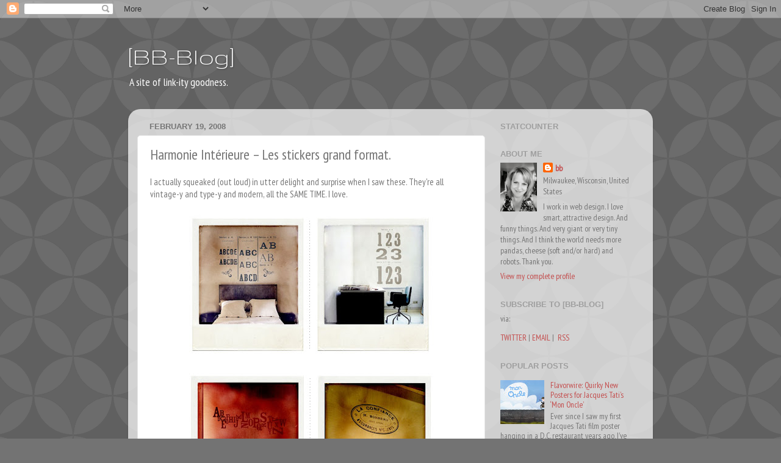

--- FILE ---
content_type: text/html; charset=UTF-8
request_url: https://bblinks.blogspot.com/2008/02/harmonie-interieures-les-stickers-grand.html?showComment=1203541200000
body_size: 16362
content:
<!DOCTYPE html>
<html class='v2' dir='ltr' xmlns='http://www.w3.org/1999/xhtml' xmlns:b='http://www.google.com/2005/gml/b' xmlns:data='http://www.google.com/2005/gml/data' xmlns:expr='http://www.google.com/2005/gml/expr'>
<head>
<link href='https://www.blogger.com/static/v1/widgets/4128112664-css_bundle_v2.css' rel='stylesheet' type='text/css'/>
<meta content='width=1100' name='viewport'/>
<meta content='text/html; charset=UTF-8' http-equiv='Content-Type'/>
<meta content='blogger' name='generator'/>
<link href='https://bblinks.blogspot.com/favicon.ico' rel='icon' type='image/x-icon'/>
<link href='http://bblinks.blogspot.com/2008/02/harmonie-interieures-les-stickers-grand.html' rel='canonical'/>
<link rel="alternate" type="application/atom+xml" title="[BB-Blog] - Atom" href="https://bblinks.blogspot.com/feeds/posts/default" />
<link rel="alternate" type="application/rss+xml" title="[BB-Blog] - RSS" href="https://bblinks.blogspot.com/feeds/posts/default?alt=rss" />
<link rel="service.post" type="application/atom+xml" title="[BB-Blog] - Atom" href="https://www.blogger.com/feeds/5268703/posts/default" />

<link rel="alternate" type="application/atom+xml" title="[BB-Blog] - Atom" href="https://bblinks.blogspot.com/feeds/7055645730125188454/comments/default" />
<!--Can't find substitution for tag [blog.ieCssRetrofitLinks]-->
<link href='https://blogger.googleusercontent.com/img/b/R29vZ2xl/AVvXsEgQ98OZFw3Fhs_d7BYU06KJN5JZGD7f8kWlGOW4msLSSNvr6zUCOwehMNXCP1O50t8M5GuL3GIdKiaMpMdRbyPM-RK62uDiUU_qAYHTG-PnjAEZaP4qSZ2jaCjxCyGOAkT845RTZQ/s400/graphics3.jpg' rel='image_src'/>
<meta content='http://bblinks.blogspot.com/2008/02/harmonie-interieures-les-stickers-grand.html' property='og:url'/>
<meta content='Harmonie Intérieure – Les stickers grand format.' property='og:title'/>
<meta content='A site of link-ity goodness about smart, attractive design. And funny things. And very giant or very tiny things, pandas, cheese and robots.' property='og:description'/>
<meta content='https://blogger.googleusercontent.com/img/b/R29vZ2xl/AVvXsEgQ98OZFw3Fhs_d7BYU06KJN5JZGD7f8kWlGOW4msLSSNvr6zUCOwehMNXCP1O50t8M5GuL3GIdKiaMpMdRbyPM-RK62uDiUU_qAYHTG-PnjAEZaP4qSZ2jaCjxCyGOAkT845RTZQ/w1200-h630-p-k-no-nu/graphics3.jpg' property='og:image'/>
<title>[BB-Blog]: Harmonie Intérieure &#8211; Les stickers grand format.</title>
<style type='text/css'>@font-face{font-family:'Gruppo';font-style:normal;font-weight:400;font-display:swap;src:url(//fonts.gstatic.com/s/gruppo/v23/WwkfxPmzE06v_ZW1UHrBGoIAUOo5.woff2)format('woff2');unicode-range:U+0100-02BA,U+02BD-02C5,U+02C7-02CC,U+02CE-02D7,U+02DD-02FF,U+0304,U+0308,U+0329,U+1D00-1DBF,U+1E00-1E9F,U+1EF2-1EFF,U+2020,U+20A0-20AB,U+20AD-20C0,U+2113,U+2C60-2C7F,U+A720-A7FF;}@font-face{font-family:'Gruppo';font-style:normal;font-weight:400;font-display:swap;src:url(//fonts.gstatic.com/s/gruppo/v23/WwkfxPmzE06v_ZW1XnrBGoIAUA.woff2)format('woff2');unicode-range:U+0000-00FF,U+0131,U+0152-0153,U+02BB-02BC,U+02C6,U+02DA,U+02DC,U+0304,U+0308,U+0329,U+2000-206F,U+20AC,U+2122,U+2191,U+2193,U+2212,U+2215,U+FEFF,U+FFFD;}@font-face{font-family:'PT Sans Narrow';font-style:normal;font-weight:400;font-display:swap;src:url(//fonts.gstatic.com/s/ptsansnarrow/v19/BngRUXNadjH0qYEzV7ab-oWlsbCLwR2oefDofMY.woff2)format('woff2');unicode-range:U+0460-052F,U+1C80-1C8A,U+20B4,U+2DE0-2DFF,U+A640-A69F,U+FE2E-FE2F;}@font-face{font-family:'PT Sans Narrow';font-style:normal;font-weight:400;font-display:swap;src:url(//fonts.gstatic.com/s/ptsansnarrow/v19/BngRUXNadjH0qYEzV7ab-oWlsbCCwR2oefDofMY.woff2)format('woff2');unicode-range:U+0301,U+0400-045F,U+0490-0491,U+04B0-04B1,U+2116;}@font-face{font-family:'PT Sans Narrow';font-style:normal;font-weight:400;font-display:swap;src:url(//fonts.gstatic.com/s/ptsansnarrow/v19/BngRUXNadjH0qYEzV7ab-oWlsbCIwR2oefDofMY.woff2)format('woff2');unicode-range:U+0100-02BA,U+02BD-02C5,U+02C7-02CC,U+02CE-02D7,U+02DD-02FF,U+0304,U+0308,U+0329,U+1D00-1DBF,U+1E00-1E9F,U+1EF2-1EFF,U+2020,U+20A0-20AB,U+20AD-20C0,U+2113,U+2C60-2C7F,U+A720-A7FF;}@font-face{font-family:'PT Sans Narrow';font-style:normal;font-weight:400;font-display:swap;src:url(//fonts.gstatic.com/s/ptsansnarrow/v19/BngRUXNadjH0qYEzV7ab-oWlsbCGwR2oefDo.woff2)format('woff2');unicode-range:U+0000-00FF,U+0131,U+0152-0153,U+02BB-02BC,U+02C6,U+02DA,U+02DC,U+0304,U+0308,U+0329,U+2000-206F,U+20AC,U+2122,U+2191,U+2193,U+2212,U+2215,U+FEFF,U+FFFD;}</style>
<style id='page-skin-1' type='text/css'><!--
/*-----------------------------------------------
Blogger Template Style
Name:     Picture Window
Designer: Blogger
URL:      www.blogger.com
----------------------------------------------- */
/* Content
----------------------------------------------- */
body {
font: normal normal 15px PT Sans Narrow;
color: #767676;
background: #737373 url(//themes.googleusercontent.com/image?id=0BwVBOzw_-hbMODkzNDVjYTEtYzNiYi00YjRkLThkZjAtOGM0MGI5NzRhZjM4) repeat scroll top center /* Credit: Ollustrator (http://www.istockphoto.com/googleimages.php?id=9505737&platform=blogger) */;
}
html body .region-inner {
min-width: 0;
max-width: 100%;
width: auto;
}
.content-outer {
font-size: 90%;
}
a:link {
text-decoration:none;
color: #c44e4e;
}
a:visited {
text-decoration:none;
color: #d58383;
}
a:hover {
text-decoration:underline;
color: #ff5967;
}
.content-outer {
background: transparent none repeat scroll top left;
-moz-border-radius: 0;
-webkit-border-radius: 0;
-goog-ms-border-radius: 0;
border-radius: 0;
-moz-box-shadow: 0 0 0 rgba(0, 0, 0, .15);
-webkit-box-shadow: 0 0 0 rgba(0, 0, 0, .15);
-goog-ms-box-shadow: 0 0 0 rgba(0, 0, 0, .15);
box-shadow: 0 0 0 rgba(0, 0, 0, .15);
margin: 20px auto;
}
.content-inner {
padding: 0;
}
/* Header
----------------------------------------------- */
.header-outer {
background: transparent none repeat-x scroll top left;
_background-image: none;
color: #ffffff;
-moz-border-radius: 0;
-webkit-border-radius: 0;
-goog-ms-border-radius: 0;
border-radius: 0;
}
.Header img, .Header #header-inner {
-moz-border-radius: 0;
-webkit-border-radius: 0;
-goog-ms-border-radius: 0;
border-radius: 0;
}
.header-inner .Header .titlewrapper,
.header-inner .Header .descriptionwrapper {
padding-left: 0;
padding-right: 0;
}
.Header h1 {
font: normal normal 42px Gruppo;
text-shadow: 1px 1px 3px rgba(0, 0, 0, 0.3);
}
.Header h1 a {
color: #ffffff;
}
.Header .description {
font-size: 130%;
}
/* Tabs
----------------------------------------------- */
.tabs-inner {
margin: .5em 20px 0;
padding: 0;
}
.tabs-inner .section {
margin: 0;
}
.tabs-inner .widget ul {
padding: 0;
background: transparent none repeat scroll bottom;
-moz-border-radius: 0;
-webkit-border-radius: 0;
-goog-ms-border-radius: 0;
border-radius: 0;
}
.tabs-inner .widget li {
border: none;
}
.tabs-inner .widget li a {
display: inline-block;
padding: .5em 1em;
margin-right: .25em;
color: #ffffff;
font: normal normal 15px Arial, Tahoma, Helvetica, FreeSans, sans-serif;
-moz-border-radius: 10px 10px 0 0;
-webkit-border-top-left-radius: 10px;
-webkit-border-top-right-radius: 10px;
-goog-ms-border-radius: 10px 10px 0 0;
border-radius: 10px 10px 0 0;
background: transparent url(//www.blogblog.com/1kt/transparent/black50.png) repeat scroll top left;
border-right: 1px solid transparent;
}
.tabs-inner .widget li:first-child a {
padding-left: 1.25em;
-moz-border-radius-topleft: 10px;
-moz-border-radius-bottomleft: 0;
-webkit-border-top-left-radius: 10px;
-webkit-border-bottom-left-radius: 0;
-goog-ms-border-top-left-radius: 10px;
-goog-ms-border-bottom-left-radius: 0;
border-top-left-radius: 10px;
border-bottom-left-radius: 0;
}
.tabs-inner .widget li.selected a,
.tabs-inner .widget li a:hover {
position: relative;
z-index: 1;
background: transparent url(//www.blogblog.com/1kt/transparent/white80.png) repeat scroll bottom;
color: #336699;
-moz-box-shadow: 0 0 3px rgba(0, 0, 0, .15);
-webkit-box-shadow: 0 0 3px rgba(0, 0, 0, .15);
-goog-ms-box-shadow: 0 0 3px rgba(0, 0, 0, .15);
box-shadow: 0 0 3px rgba(0, 0, 0, .15);
}
/* Headings
----------------------------------------------- */
h2 {
font: bold normal 13px Arial, Tahoma, Helvetica, FreeSans, sans-serif;
text-transform: uppercase;
color: #9f9f9f;
margin: .5em 0;
}
/* Main
----------------------------------------------- */
.main-outer {
background: transparent url(//www.blogblog.com/1kt/transparent/white80.png) repeat scroll top left;
-moz-border-radius: 20px 20px 0 0;
-webkit-border-top-left-radius: 20px;
-webkit-border-top-right-radius: 20px;
-webkit-border-bottom-left-radius: 0;
-webkit-border-bottom-right-radius: 0;
-goog-ms-border-radius: 20px 20px 0 0;
border-radius: 20px 20px 0 0;
-moz-box-shadow: 0 1px 3px rgba(0, 0, 0, .15);
-webkit-box-shadow: 0 1px 3px rgba(0, 0, 0, .15);
-goog-ms-box-shadow: 0 1px 3px rgba(0, 0, 0, .15);
box-shadow: 0 1px 3px rgba(0, 0, 0, .15);
}
.main-inner {
padding: 15px 20px 20px;
}
.main-inner .column-center-inner {
padding: 0 0;
}
.main-inner .column-left-inner {
padding-left: 0;
}
.main-inner .column-right-inner {
padding-right: 0;
}
/* Posts
----------------------------------------------- */
h3.post-title {
margin: 0;
font: normal normal 24px PT Sans Narrow;
}
.comments h4 {
margin: 1em 0 0;
font: normal normal 24px PT Sans Narrow;
}
.date-header span {
color: #767676;
}
.post-outer {
background-color: #ffffff;
border: solid 1px #e7e7e7;
-moz-border-radius: 5px;
-webkit-border-radius: 5px;
border-radius: 5px;
-goog-ms-border-radius: 5px;
padding: 15px 20px;
margin: 0 -20px 20px;
}
.post-body {
line-height: 1.4;
font-size: 110%;
position: relative;
}
.post-header {
margin: 0 0 1.5em;
color: #acacac;
line-height: 1.6;
}
.post-footer {
margin: .5em 0 0;
color: #acacac;
line-height: 1.6;
}
#blog-pager {
font-size: 140%
}
#comments .comment-author {
padding-top: 1.5em;
border-top: dashed 1px #ccc;
border-top: dashed 1px rgba(128, 128, 128, .5);
background-position: 0 1.5em;
}
#comments .comment-author:first-child {
padding-top: 0;
border-top: none;
}
.avatar-image-container {
margin: .2em 0 0;
}
/* Comments
----------------------------------------------- */
.comments .comments-content .icon.blog-author {
background-repeat: no-repeat;
background-image: url([data-uri]);
}
.comments .comments-content .loadmore a {
border-top: 1px solid #ff5967;
border-bottom: 1px solid #ff5967;
}
.comments .continue {
border-top: 2px solid #ff5967;
}
/* Widgets
----------------------------------------------- */
.widget ul, .widget #ArchiveList ul.flat {
padding: 0;
list-style: none;
}
.widget ul li, .widget #ArchiveList ul.flat li {
border-top: dashed 1px #ccc;
border-top: dashed 1px rgba(128, 128, 128, .5);
}
.widget ul li:first-child, .widget #ArchiveList ul.flat li:first-child {
border-top: none;
}
.widget .post-body ul {
list-style: disc;
}
.widget .post-body ul li {
border: none;
}
/* Footer
----------------------------------------------- */
.footer-outer {
color:#d7d7d7;
background: transparent url(//www.blogblog.com/1kt/transparent/black50.png) repeat scroll top left;
-moz-border-radius: 0 0 20px 20px;
-webkit-border-top-left-radius: 0;
-webkit-border-top-right-radius: 0;
-webkit-border-bottom-left-radius: 20px;
-webkit-border-bottom-right-radius: 20px;
-goog-ms-border-radius: 0 0 20px 20px;
border-radius: 0 0 20px 20px;
-moz-box-shadow: 0 1px 3px rgba(0, 0, 0, .15);
-webkit-box-shadow: 0 1px 3px rgba(0, 0, 0, .15);
-goog-ms-box-shadow: 0 1px 3px rgba(0, 0, 0, .15);
box-shadow: 0 1px 3px rgba(0, 0, 0, .15);
}
.footer-inner {
padding: 10px 20px 20px;
}
.footer-outer a {
color: #f1aeb5;
}
.footer-outer a:visited {
color: #f19891;
}
.footer-outer a:hover {
color: #ff5967;
}
.footer-outer .widget h2 {
color: #bababa;
}
/* Mobile
----------------------------------------------- */
html body.mobile {
height: auto;
}
html body.mobile {
min-height: 480px;
background-size: 100% auto;
}
.mobile .body-fauxcolumn-outer {
background: transparent none repeat scroll top left;
}
html .mobile .mobile-date-outer, html .mobile .blog-pager {
border-bottom: none;
background: transparent url(//www.blogblog.com/1kt/transparent/white80.png) repeat scroll top left;
margin-bottom: 10px;
}
.mobile .date-outer {
background: transparent url(//www.blogblog.com/1kt/transparent/white80.png) repeat scroll top left;
}
.mobile .header-outer, .mobile .main-outer,
.mobile .post-outer, .mobile .footer-outer {
-moz-border-radius: 0;
-webkit-border-radius: 0;
-goog-ms-border-radius: 0;
border-radius: 0;
}
.mobile .content-outer,
.mobile .main-outer,
.mobile .post-outer {
background: inherit;
border: none;
}
.mobile .content-outer {
font-size: 100%;
}
.mobile-link-button {
background-color: #c44e4e;
}
.mobile-link-button a:link, .mobile-link-button a:visited {
color: #ffffff;
}
.mobile-index-contents {
color: #767676;
}
.mobile .tabs-inner .PageList .widget-content {
background: transparent url(//www.blogblog.com/1kt/transparent/white80.png) repeat scroll bottom;
color: #336699;
}
.mobile .tabs-inner .PageList .widget-content .pagelist-arrow {
border-left: 1px solid transparent;
}

--></style>
<style id='template-skin-1' type='text/css'><!--
body {
min-width: 860px;
}
.content-outer, .content-fauxcolumn-outer, .region-inner {
min-width: 860px;
max-width: 860px;
_width: 860px;
}
.main-inner .columns {
padding-left: 0px;
padding-right: 260px;
}
.main-inner .fauxcolumn-center-outer {
left: 0px;
right: 260px;
/* IE6 does not respect left and right together */
_width: expression(this.parentNode.offsetWidth -
parseInt("0px") -
parseInt("260px") + 'px');
}
.main-inner .fauxcolumn-left-outer {
width: 0px;
}
.main-inner .fauxcolumn-right-outer {
width: 260px;
}
.main-inner .column-left-outer {
width: 0px;
right: 100%;
margin-left: -0px;
}
.main-inner .column-right-outer {
width: 260px;
margin-right: -260px;
}
#layout {
min-width: 0;
}
#layout .content-outer {
min-width: 0;
width: 800px;
}
#layout .region-inner {
min-width: 0;
width: auto;
}
--></style>
<link href='https://www.blogger.com/dyn-css/authorization.css?targetBlogID=5268703&amp;zx=f3665fa4-675a-4e39-be0c-0cb25389fb54' media='none' onload='if(media!=&#39;all&#39;)media=&#39;all&#39;' rel='stylesheet'/><noscript><link href='https://www.blogger.com/dyn-css/authorization.css?targetBlogID=5268703&amp;zx=f3665fa4-675a-4e39-be0c-0cb25389fb54' rel='stylesheet'/></noscript>
<meta name='google-adsense-platform-account' content='ca-host-pub-1556223355139109'/>
<meta name='google-adsense-platform-domain' content='blogspot.com'/>

</head>
<body class='loading variant-open'>
<div class='navbar section' id='navbar'><div class='widget Navbar' data-version='1' id='Navbar1'><script type="text/javascript">
    function setAttributeOnload(object, attribute, val) {
      if(window.addEventListener) {
        window.addEventListener('load',
          function(){ object[attribute] = val; }, false);
      } else {
        window.attachEvent('onload', function(){ object[attribute] = val; });
      }
    }
  </script>
<div id="navbar-iframe-container"></div>
<script type="text/javascript" src="https://apis.google.com/js/platform.js"></script>
<script type="text/javascript">
      gapi.load("gapi.iframes:gapi.iframes.style.bubble", function() {
        if (gapi.iframes && gapi.iframes.getContext) {
          gapi.iframes.getContext().openChild({
              url: 'https://www.blogger.com/navbar/5268703?po\x3d7055645730125188454\x26origin\x3dhttps://bblinks.blogspot.com',
              where: document.getElementById("navbar-iframe-container"),
              id: "navbar-iframe"
          });
        }
      });
    </script><script type="text/javascript">
(function() {
var script = document.createElement('script');
script.type = 'text/javascript';
script.src = '//pagead2.googlesyndication.com/pagead/js/google_top_exp.js';
var head = document.getElementsByTagName('head')[0];
if (head) {
head.appendChild(script);
}})();
</script>
</div></div>
<div class='body-fauxcolumns'>
<div class='fauxcolumn-outer body-fauxcolumn-outer'>
<div class='cap-top'>
<div class='cap-left'></div>
<div class='cap-right'></div>
</div>
<div class='fauxborder-left'>
<div class='fauxborder-right'></div>
<div class='fauxcolumn-inner'>
</div>
</div>
<div class='cap-bottom'>
<div class='cap-left'></div>
<div class='cap-right'></div>
</div>
</div>
</div>
<div class='content'>
<div class='content-fauxcolumns'>
<div class='fauxcolumn-outer content-fauxcolumn-outer'>
<div class='cap-top'>
<div class='cap-left'></div>
<div class='cap-right'></div>
</div>
<div class='fauxborder-left'>
<div class='fauxborder-right'></div>
<div class='fauxcolumn-inner'>
</div>
</div>
<div class='cap-bottom'>
<div class='cap-left'></div>
<div class='cap-right'></div>
</div>
</div>
</div>
<div class='content-outer'>
<div class='content-cap-top cap-top'>
<div class='cap-left'></div>
<div class='cap-right'></div>
</div>
<div class='fauxborder-left content-fauxborder-left'>
<div class='fauxborder-right content-fauxborder-right'></div>
<div class='content-inner'>
<header>
<div class='header-outer'>
<div class='header-cap-top cap-top'>
<div class='cap-left'></div>
<div class='cap-right'></div>
</div>
<div class='fauxborder-left header-fauxborder-left'>
<div class='fauxborder-right header-fauxborder-right'></div>
<div class='region-inner header-inner'>
<div class='header section' id='header'><div class='widget Header' data-version='1' id='Header1'>
<div id='header-inner'>
<div class='titlewrapper'>
<h1 class='title'>
<a href='https://bblinks.blogspot.com/'>
[BB-Blog]
</a>
</h1>
</div>
<div class='descriptionwrapper'>
<p class='description'><span>

A site of link-ity goodness.</span></p>
</div>
</div>
</div></div>
</div>
</div>
<div class='header-cap-bottom cap-bottom'>
<div class='cap-left'></div>
<div class='cap-right'></div>
</div>
</div>
</header>
<div class='tabs-outer'>
<div class='tabs-cap-top cap-top'>
<div class='cap-left'></div>
<div class='cap-right'></div>
</div>
<div class='fauxborder-left tabs-fauxborder-left'>
<div class='fauxborder-right tabs-fauxborder-right'></div>
<div class='region-inner tabs-inner'>
<div class='tabs no-items section' id='crosscol'></div>
<div class='tabs no-items section' id='crosscol-overflow'></div>
</div>
</div>
<div class='tabs-cap-bottom cap-bottom'>
<div class='cap-left'></div>
<div class='cap-right'></div>
</div>
</div>
<div class='main-outer'>
<div class='main-cap-top cap-top'>
<div class='cap-left'></div>
<div class='cap-right'></div>
</div>
<div class='fauxborder-left main-fauxborder-left'>
<div class='fauxborder-right main-fauxborder-right'></div>
<div class='region-inner main-inner'>
<div class='columns fauxcolumns'>
<div class='fauxcolumn-outer fauxcolumn-center-outer'>
<div class='cap-top'>
<div class='cap-left'></div>
<div class='cap-right'></div>
</div>
<div class='fauxborder-left'>
<div class='fauxborder-right'></div>
<div class='fauxcolumn-inner'>
</div>
</div>
<div class='cap-bottom'>
<div class='cap-left'></div>
<div class='cap-right'></div>
</div>
</div>
<div class='fauxcolumn-outer fauxcolumn-left-outer'>
<div class='cap-top'>
<div class='cap-left'></div>
<div class='cap-right'></div>
</div>
<div class='fauxborder-left'>
<div class='fauxborder-right'></div>
<div class='fauxcolumn-inner'>
</div>
</div>
<div class='cap-bottom'>
<div class='cap-left'></div>
<div class='cap-right'></div>
</div>
</div>
<div class='fauxcolumn-outer fauxcolumn-right-outer'>
<div class='cap-top'>
<div class='cap-left'></div>
<div class='cap-right'></div>
</div>
<div class='fauxborder-left'>
<div class='fauxborder-right'></div>
<div class='fauxcolumn-inner'>
</div>
</div>
<div class='cap-bottom'>
<div class='cap-left'></div>
<div class='cap-right'></div>
</div>
</div>
<!-- corrects IE6 width calculation -->
<div class='columns-inner'>
<div class='column-center-outer'>
<div class='column-center-inner'>
<div class='main section' id='main'><div class='widget Blog' data-version='1' id='Blog1'>
<div class='blog-posts hfeed'>

          <div class="date-outer">
        
<h2 class='date-header'><span>February 19, 2008</span></h2>

          <div class="date-posts">
        
<div class='post-outer'>
<div class='post hentry' itemprop='blogPost' itemscope='itemscope' itemtype='http://schema.org/BlogPosting'>
<meta content='https://blogger.googleusercontent.com/img/b/R29vZ2xl/AVvXsEgQ98OZFw3Fhs_d7BYU06KJN5JZGD7f8kWlGOW4msLSSNvr6zUCOwehMNXCP1O50t8M5GuL3GIdKiaMpMdRbyPM-RK62uDiUU_qAYHTG-PnjAEZaP4qSZ2jaCjxCyGOAkT845RTZQ/s400/graphics3.jpg' itemprop='image_url'/>
<meta content='5268703' itemprop='blogId'/>
<meta content='7055645730125188454' itemprop='postId'/>
<a name='7055645730125188454'></a>
<h3 class='post-title entry-title' itemprop='name'>
Harmonie Intérieure &#8211; Les stickers grand format.
</h3>
<div class='post-header'>
<div class='post-header-line-1'></div>
</div>
<div class='post-body entry-content' id='post-body-7055645730125188454' itemprop='description articleBody'>
I actually squeaked (out loud) in utter delight and surprise when I saw these. They're all vintage-y and type-y and modern, all the SAME TIME. I love.<br /><br /><a href="https://blogger.googleusercontent.com/img/b/R29vZ2xl/AVvXsEgQ98OZFw3Fhs_d7BYU06KJN5JZGD7f8kWlGOW4msLSSNvr6zUCOwehMNXCP1O50t8M5GuL3GIdKiaMpMdRbyPM-RK62uDiUU_qAYHTG-PnjAEZaP4qSZ2jaCjxCyGOAkT845RTZQ/s1600-h/graphics3.jpg" onblur="try {parent.deselectBloggerImageGracefully();} catch(e) {}"><img alt="" border="0" id="BLOGGER_PHOTO_ID_5168819080069735634" src="https://blogger.googleusercontent.com/img/b/R29vZ2xl/AVvXsEgQ98OZFw3Fhs_d7BYU06KJN5JZGD7f8kWlGOW4msLSSNvr6zUCOwehMNXCP1O50t8M5GuL3GIdKiaMpMdRbyPM-RK62uDiUU_qAYHTG-PnjAEZaP4qSZ2jaCjxCyGOAkT845RTZQ/s400/graphics3.jpg" style="display:block; margin:0px auto 10px; text-align:center;cursor:pointer; cursor:hand;" /></a><br /><a href="https://blogger.googleusercontent.com/img/b/R29vZ2xl/AVvXsEjLwpnqneXoRCkZNVyjAj4pxyA0Cv1erO2hhvxOAMic5QNhdhgrvtSjfFxE_Dyk8ixrWE5wA1sotS_UQ8FH0Bx6fJ76lT3nBSCu9qsOy5h0EAJW0BgBwpYzxonSttmRnsdV1LCuAg/s1600-h/graphics1.jpg" onblur="try {parent.deselectBloggerImageGracefully();} catch(e) {}"><img alt="" border="0" id="BLOGGER_PHOTO_ID_5168819088659670242" src="https://blogger.googleusercontent.com/img/b/R29vZ2xl/AVvXsEjLwpnqneXoRCkZNVyjAj4pxyA0Cv1erO2hhvxOAMic5QNhdhgrvtSjfFxE_Dyk8ixrWE5wA1sotS_UQ8FH0Bx6fJ76lT3nBSCu9qsOy5h0EAJW0BgBwpYzxonSttmRnsdV1LCuAg/s400/graphics1.jpg" style="display:block; margin:0px auto 10px; text-align:center;cursor:pointer; cursor:hand;" /></a><br /><a href="https://blogger.googleusercontent.com/img/b/R29vZ2xl/AVvXsEh7BUIbwEL4WffCnIL7NJQiOcZYAe6sMDi1g7fzAeXiFsV3c4vp7hsVr6GXt8NoEiOySV9eD7W98ueMKy17O1n0KIod8DXafaB2zPBxLBm61NlwofrBkaqfStPEs3QFPcUVUscTRQ/s1600-h/graphics4.jpg" onblur="try {parent.deselectBloggerImageGracefully();} catch(e) {}"><img alt="" border="0" id="BLOGGER_PHOTO_ID_5168819689955091714" src="https://blogger.googleusercontent.com/img/b/R29vZ2xl/AVvXsEh7BUIbwEL4WffCnIL7NJQiOcZYAe6sMDi1g7fzAeXiFsV3c4vp7hsVr6GXt8NoEiOySV9eD7W98ueMKy17O1n0KIod8DXafaB2zPBxLBm61NlwofrBkaqfStPEs3QFPcUVUscTRQ/s400/graphics4.jpg" style="display:block; margin:0px auto 10px; text-align:center;cursor:pointer; cursor:hand;" /></a><br /><span style="font-weight:bold;"><a href="http://www.harmonie-interieure.com/02produits/1stickersgrand.htm">Harmonie Intérieure ..... atelier de décoration ....... home decoration workshop</a></span><br /><br />(via <a href="http://www.apartmenttherapy.com/sf">Apartment Therapy SF </a> & <a href="http://poppytalk.blogspot.com/2008/02/harmonie-intrieure.html">Poppytalk</a>)
<div style='clear: both;'></div>
</div>
<div class='post-footer'>
<div class='post-footer-line post-footer-line-1'><span class='post-author vcard'>
Posted by
<span class='fn' itemprop='author' itemscope='itemscope' itemtype='http://schema.org/Person'>
<meta content='https://www.blogger.com/profile/13836578258147560411' itemprop='url'/>
<a class='g-profile' href='https://www.blogger.com/profile/13836578258147560411' rel='author' title='author profile'>
<span itemprop='name'>bb</span>
</a>
</span>
</span>
<span class='post-timestamp'>
at
<meta content='http://bblinks.blogspot.com/2008/02/harmonie-interieures-les-stickers-grand.html' itemprop='url'/>
<a class='timestamp-link' href='https://bblinks.blogspot.com/2008/02/harmonie-interieures-les-stickers-grand.html' rel='bookmark' title='permanent link'><abbr class='published' itemprop='datePublished' title='2008-02-19T16:15:00-06:00'>4:15 PM</abbr></a>
</span>
<span class='post-comment-link'>
</span>
<span class='post-icons'>
<span class='item-action'>
<a href='https://www.blogger.com/email-post/5268703/7055645730125188454' title='Email Post'>
<img alt="" class="icon-action" height="13" src="//img1.blogblog.com/img/icon18_email.gif" width="18">
</a>
</span>
<span class='item-control blog-admin pid-1117782095'>
<a href='https://www.blogger.com/post-edit.g?blogID=5268703&postID=7055645730125188454&from=pencil' title='Edit Post'>
<img alt='' class='icon-action' height='18' src='https://resources.blogblog.com/img/icon18_edit_allbkg.gif' width='18'/>
</a>
</span>
</span>
<span class='post-backlinks post-comment-link'>
</span>
<div class='post-share-buttons goog-inline-block'>
<a class='goog-inline-block share-button sb-email' href='https://www.blogger.com/share-post.g?blogID=5268703&postID=7055645730125188454&target=email' target='_blank' title='Email This'><span class='share-button-link-text'>Email This</span></a><a class='goog-inline-block share-button sb-blog' href='https://www.blogger.com/share-post.g?blogID=5268703&postID=7055645730125188454&target=blog' onclick='window.open(this.href, "_blank", "height=270,width=475"); return false;' target='_blank' title='BlogThis!'><span class='share-button-link-text'>BlogThis!</span></a><a class='goog-inline-block share-button sb-twitter' href='https://www.blogger.com/share-post.g?blogID=5268703&postID=7055645730125188454&target=twitter' target='_blank' title='Share to X'><span class='share-button-link-text'>Share to X</span></a><a class='goog-inline-block share-button sb-facebook' href='https://www.blogger.com/share-post.g?blogID=5268703&postID=7055645730125188454&target=facebook' onclick='window.open(this.href, "_blank", "height=430,width=640"); return false;' target='_blank' title='Share to Facebook'><span class='share-button-link-text'>Share to Facebook</span></a><a class='goog-inline-block share-button sb-pinterest' href='https://www.blogger.com/share-post.g?blogID=5268703&postID=7055645730125188454&target=pinterest' target='_blank' title='Share to Pinterest'><span class='share-button-link-text'>Share to Pinterest</span></a>
</div>
</div>
<div class='post-footer-line post-footer-line-2'><span class='post-labels'>
Labels:
<a href='https://bblinks.blogspot.com/search/label/type' rel='tag'>type</a>,
<a href='https://bblinks.blogspot.com/search/label/wall%20graphics' rel='tag'>wall graphics</a>
</span>
</div>
<div class='post-footer-line post-footer-line-3'></div>
</div>
</div>
<div class='comments' id='comments'>
<a name='comments'></a>
<h4>5 comments:</h4>
<div id='Blog1_comments-block-wrapper'>
<dl class='avatar-comment-indent' id='comments-block'>
<dt class='comment-author ' id='c4727697907651095664'>
<a name='c4727697907651095664'></a>
<div class="avatar-image-container avatar-stock"><span dir="ltr"><a href="https://www.blogger.com/profile/15563589890272549327" target="" rel="nofollow" onclick="" class="avatar-hovercard" id="av-4727697907651095664-15563589890272549327"><img src="//www.blogger.com/img/blogger_logo_round_35.png" width="35" height="35" alt="" title="k_co">

</a></span></div>
<a href='https://www.blogger.com/profile/15563589890272549327' rel='nofollow'>k_co</a>
said...
</dt>
<dd class='comment-body' id='Blog1_cmt-4727697907651095664'>
<p>
Ooh. Pretty.
</p>
</dd>
<dd class='comment-footer'>
<span class='comment-timestamp'>
<a href='https://bblinks.blogspot.com/2008/02/harmonie-interieures-les-stickers-grand.html?showComment=1203525600000#c4727697907651095664' title='comment permalink'>
10:40 AM
</a>
<span class='item-control blog-admin pid-153980349'>
<a class='comment-delete' href='https://www.blogger.com/comment/delete/5268703/4727697907651095664' title='Delete Comment'>
<img src='https://resources.blogblog.com/img/icon_delete13.gif'/>
</a>
</span>
</span>
</dd>
<dt class='comment-author ' id='c2822418541022924405'>
<a name='c2822418541022924405'></a>
<div class="avatar-image-container vcard"><span dir="ltr"><a href="https://www.blogger.com/profile/18109285188206811042" target="" rel="nofollow" onclick="" class="avatar-hovercard" id="av-2822418541022924405-18109285188206811042"><img src="https://resources.blogblog.com/img/blank.gif" width="35" height="35" class="delayLoad" style="display: none;" longdesc="//blogger.googleusercontent.com/img/b/R29vZ2xl/AVvXsEjil7WH0qYWfUlo727ozgX9sRKOqTtGvl1Uptp3RVaHOxP0DpNX4ccJBYO-LQlmu7RVSra1oFtYqOmUXa6FTkKmTImdXOOQzHZ54mAclPel81TAWsT_zTSAOfs3Q3eB9-4/s45-c/joanna-goddard-joanna-goddard.319162310.jpg" alt="" title="Joanna Goddard">

<noscript><img src="//blogger.googleusercontent.com/img/b/R29vZ2xl/AVvXsEjil7WH0qYWfUlo727ozgX9sRKOqTtGvl1Uptp3RVaHOxP0DpNX4ccJBYO-LQlmu7RVSra1oFtYqOmUXa6FTkKmTImdXOOQzHZ54mAclPel81TAWsT_zTSAOfs3Q3eB9-4/s45-c/joanna-goddard-joanna-goddard.319162310.jpg" width="35" height="35" class="photo" alt=""></noscript></a></span></div>
<a href='https://www.blogger.com/profile/18109285188206811042' rel='nofollow'>Joanna Goddard</a>
said...
</dt>
<dd class='comment-body' id='Blog1_cmt-2822418541022924405'>
<p>
pretty. xo
</p>
</dd>
<dd class='comment-footer'>
<span class='comment-timestamp'>
<a href='https://bblinks.blogspot.com/2008/02/harmonie-interieures-les-stickers-grand.html?showComment=1203541200000#c2822418541022924405' title='comment permalink'>
3:00 PM
</a>
<span class='item-control blog-admin pid-2096185620'>
<a class='comment-delete' href='https://www.blogger.com/comment/delete/5268703/2822418541022924405' title='Delete Comment'>
<img src='https://resources.blogblog.com/img/icon_delete13.gif'/>
</a>
</span>
</span>
</dd>
<dt class='comment-author ' id='c7303159679467648261'>
<a name='c7303159679467648261'></a>
<div class="avatar-image-container vcard"><span dir="ltr"><a href="https://www.blogger.com/profile/02300114440911829060" target="" rel="nofollow" onclick="" class="avatar-hovercard" id="av-7303159679467648261-02300114440911829060"><img src="https://resources.blogblog.com/img/blank.gif" width="35" height="35" class="delayLoad" style="display: none;" longdesc="//blogger.googleusercontent.com/img/b/R29vZ2xl/AVvXsEjmqbcRWukQlqwIjaQgtXG2nDlBDpkTQoEh61tu6m7EdkoeJJwOIgxOhWp8ZtgbEmHz57ftD4ZCKX3w0fT8zqh2RHiZiK_vVZG_06mVrhkwpEVUxEky-K_4e8ITE1sQlQ/s45-c/oldphoto-15.jpg" alt="" title="Julie R">

<noscript><img src="//blogger.googleusercontent.com/img/b/R29vZ2xl/AVvXsEjmqbcRWukQlqwIjaQgtXG2nDlBDpkTQoEh61tu6m7EdkoeJJwOIgxOhWp8ZtgbEmHz57ftD4ZCKX3w0fT8zqh2RHiZiK_vVZG_06mVrhkwpEVUxEky-K_4e8ITE1sQlQ/s45-c/oldphoto-15.jpg" width="35" height="35" class="photo" alt=""></noscript></a></span></div>
<a href='https://www.blogger.com/profile/02300114440911829060' rel='nofollow'>Julie R</a>
said...
</dt>
<dd class='comment-body' id='Blog1_cmt-7303159679467648261'>
<p>
it's love.
</p>
</dd>
<dd class='comment-footer'>
<span class='comment-timestamp'>
<a href='https://bblinks.blogspot.com/2008/02/harmonie-interieures-les-stickers-grand.html?showComment=1203617580000#c7303159679467648261' title='comment permalink'>
12:13 PM
</a>
<span class='item-control blog-admin pid-1092914710'>
<a class='comment-delete' href='https://www.blogger.com/comment/delete/5268703/7303159679467648261' title='Delete Comment'>
<img src='https://resources.blogblog.com/img/icon_delete13.gif'/>
</a>
</span>
</span>
</dd>
<dt class='comment-author ' id='c8846445295162599025'>
<a name='c8846445295162599025'></a>
<div class="avatar-image-container avatar-stock"><span dir="ltr"><img src="//resources.blogblog.com/img/blank.gif" width="35" height="35" alt="" title="Anonymous">

</span></div>
Anonymous
said...
</dt>
<dd class='comment-body' id='Blog1_cmt-8846445295162599025'>
<p>
lovely as usual bb, i think you should be a researcher for chartwell ;-)
</p>
</dd>
<dd class='comment-footer'>
<span class='comment-timestamp'>
<a href='https://bblinks.blogspot.com/2008/02/harmonie-interieures-les-stickers-grand.html?showComment=1203991440000#c8846445295162599025' title='comment permalink'>
8:04 PM
</a>
<span class='item-control blog-admin pid-528287059'>
<a class='comment-delete' href='https://www.blogger.com/comment/delete/5268703/8846445295162599025' title='Delete Comment'>
<img src='https://resources.blogblog.com/img/icon_delete13.gif'/>
</a>
</span>
</span>
</dd>
<dt class='comment-author blog-author' id='c3830320029974980425'>
<a name='c3830320029974980425'></a>
<div class="avatar-image-container vcard"><span dir="ltr"><a href="https://www.blogger.com/profile/13836578258147560411" target="" rel="nofollow" onclick="" class="avatar-hovercard" id="av-3830320029974980425-13836578258147560411"><img src="https://resources.blogblog.com/img/blank.gif" width="35" height="35" class="delayLoad" style="display: none;" longdesc="//blogger.googleusercontent.com/img/b/R29vZ2xl/AVvXsEjll78zMRCE1L8UwVuPw7Kzprhc9v6Pahj2vSCi7xoQsNEvpCGHO-81MoqLqz-o0VxZGTNwt8BlcnRKIKHi2-hcQ2bTsPh4XxL1MCGcjOKrsEHEESkjWgHpaqClzGnt-w/s45-c/IMG_0189.jpg" alt="" title="bb">

<noscript><img src="//blogger.googleusercontent.com/img/b/R29vZ2xl/AVvXsEjll78zMRCE1L8UwVuPw7Kzprhc9v6Pahj2vSCi7xoQsNEvpCGHO-81MoqLqz-o0VxZGTNwt8BlcnRKIKHi2-hcQ2bTsPh4XxL1MCGcjOKrsEHEESkjWgHpaqClzGnt-w/s45-c/IMG_0189.jpg" width="35" height="35" class="photo" alt=""></noscript></a></span></div>
<a href='https://www.blogger.com/profile/13836578258147560411' rel='nofollow'>bb</a>
said...
</dt>
<dd class='comment-body' id='Blog1_cmt-3830320029974980425'>
<p>
I think so, too, Mr. Zhoel! If the position opens up, give me a call. I'll come upstairs and interview. :)
</p>
</dd>
<dd class='comment-footer'>
<span class='comment-timestamp'>
<a href='https://bblinks.blogspot.com/2008/02/harmonie-interieures-les-stickers-grand.html?showComment=1203991980000#c3830320029974980425' title='comment permalink'>
8:13 PM
</a>
<span class='item-control blog-admin pid-1117782095'>
<a class='comment-delete' href='https://www.blogger.com/comment/delete/5268703/3830320029974980425' title='Delete Comment'>
<img src='https://resources.blogblog.com/img/icon_delete13.gif'/>
</a>
</span>
</span>
</dd>
</dl>
</div>
<p class='comment-footer'>
<a href='https://www.blogger.com/comment/fullpage/post/5268703/7055645730125188454' onclick=''>Post a Comment</a>
</p>
</div>
</div>

        </div></div>
      
</div>
<div class='blog-pager' id='blog-pager'>
<span id='blog-pager-newer-link'>
<a class='blog-pager-newer-link' href='https://bblinks.blogspot.com/2008/02/wisconsin-cell-phones-okd-for-do-not.html' id='Blog1_blog-pager-newer-link' title='Newer Post'>Newer Post</a>
</span>
<span id='blog-pager-older-link'>
<a class='blog-pager-older-link' href='https://bblinks.blogspot.com/2008/02/win-girls-rock-stratocaster-from-fender.html' id='Blog1_blog-pager-older-link' title='Older Post'>Older Post</a>
</span>
<a class='home-link' href='https://bblinks.blogspot.com/'>Home</a>
</div>
<div class='clear'></div>
<div class='post-feeds'>
<div class='feed-links'>
Subscribe to:
<a class='feed-link' href='https://bblinks.blogspot.com/feeds/7055645730125188454/comments/default' target='_blank' type='application/atom+xml'>Post Comments (Atom)</a>
</div>
</div>
</div></div>
</div>
</div>
<div class='column-left-outer'>
<div class='column-left-inner'>
<aside>
</aside>
</div>
</div>
<div class='column-right-outer'>
<div class='column-right-inner'>
<aside>
<div class='sidebar section' id='sidebar-right-1'><div class='widget HTML' data-version='1' id='HTML1'>
<h2 class='title'>StatCounter</h2>
<div class='widget-content'>
<!-- Start of StatCounter Code for Blogger / Blogspot -->
<script type="text/javascript">
//<![CDATA[
var sc_project=533659; 
var sc_invisible=1; 
var sc_security=""; 
var scJsHost = (("https:" == document.location.protocol) ? "https://secure." : "http://www.");
document.write("<sc"+"ript type='text/javascript' src='" + scJsHost+ "statcounter.com/counter/counter_xhtml.js'></"+"script>");
//]]>
</script>
<noscript><div class="statcounter"><a title="blogger visitor" href="http://statcounter.com/blogger/" class="statcounter"><img class="statcounter" src="https://lh3.googleusercontent.com/blogger_img_proxy/AEn0k_sjx74y0h55LKvjN6c04p3Uyccsjmf8NEYOhp9vfO1XvJuCAwpUxNRL6xb0OIhhacXBRJDUnBUcQgl5JliKfxuIXg0B7451XmM=s0-d" alt="blogger visitor"></a></div></noscript>
<!-- End of StatCounter Code for Blogger / Blogspot -->
</div>
<div class='clear'></div>
</div><div class='widget Profile' data-version='1' id='Profile1'>
<h2>About me</h2>
<div class='widget-content'>
<a href='https://www.blogger.com/profile/13836578258147560411'><img alt='My photo' class='profile-img' height='80' src='//blogger.googleusercontent.com/img/b/R29vZ2xl/AVvXsEjll78zMRCE1L8UwVuPw7Kzprhc9v6Pahj2vSCi7xoQsNEvpCGHO-81MoqLqz-o0VxZGTNwt8BlcnRKIKHi2-hcQ2bTsPh4XxL1MCGcjOKrsEHEESkjWgHpaqClzGnt-w/s220/IMG_0189.jpg' width='60'/></a>
<dl class='profile-datablock'>
<dt class='profile-data'>
<a class='profile-name-link g-profile' href='https://www.blogger.com/profile/13836578258147560411' rel='author' style='background-image: url(//www.blogger.com/img/logo-16.png);'>
bb
</a>
</dt>
<dd class='profile-data'>Milwaukee, Wisconsin, United States</dd>
<dd class='profile-textblock'>I work in web design. I love smart, attractive design. And funny things. And very giant or very tiny things. And I think the world needs more pandas, cheese (soft and/or hard) and robots. Thank you.</dd>
</dl>
<a class='profile-link' href='https://www.blogger.com/profile/13836578258147560411' rel='author'>View my complete profile</a>
<div class='clear'></div>
</div>
</div><div class='widget HTML' data-version='1' id='HTML4'>
<h2 class='title'>Subscribe to [bb-blog]</h2>
<div class='widget-content'>
via:
<p> 

<a href="http://twitter.com/bb_blog">TWITTER</a>  |  <a href="http://www.feedburner.com/fb/a/emailverifySubmit?feedId=839356&amp;loc=en_US"> EMAIL</a>  |  
<a href="http://feeds.feedburner.com/blogspot/bblinks" rel="alternate" type="application/rss+xml"><img alt="" style="vertical-align:middle;border:0" src="https://lh3.googleusercontent.com/blogger_img_proxy/AEn0k_uKcSZ3x0T9b3xGoeHKQXIVH5pxKaylhxXQx6FsYObxeUm3me6nvzZZswVnGh24P7BbT7nVc3gpMIjApu4hVUsp2souiQYae8RYDjQW5i7529pLvbgSGMZvnvmH7OA=s0-d"></a>&nbsp;<a href="http://feeds.feedburner.com/blogspot/bblinks" rel="alternate" type="application/rss+xml">RSS</a></p>
</div>
<div class='clear'></div>
</div><div class='widget PopularPosts' data-version='1' id='PopularPosts1'>
<h2>Popular Posts</h2>
<div class='widget-content popular-posts'>
<ul>
<li>
<div class='item-content'>
<div class='item-thumbnail'>
<a href='https://bblinks.blogspot.com/2011/11/flavorwire-quirky-new-posters-for.html' target='_blank'>
<img alt='' border='0' src='https://blogger.googleusercontent.com/img/b/R29vZ2xl/AVvXsEinKPldb9qlc-6Z2vm9p9pvelNhUM0MGVHuwoL62oLBgdjF2uHHk_BWgp2MLays4Gra2W-LCqHHffg-eJNrrG3AiCv0hHehTMoXOWi0hSaietG54B1KHfxBS9DzJD8QgDSel4SG/w72-h72-p-k-no-nu/tati1-600x408.jpg'/>
</a>
</div>
<div class='item-title'><a href='https://bblinks.blogspot.com/2011/11/flavorwire-quirky-new-posters-for.html'>Flavorwire: Quirky New Posters for Jacques Tati&#8217;s &#8216;Mon Oncle&#8217;</a></div>
<div class='item-snippet'>Ever since I saw my first Jacques Tati film poster hanging in a D.C. restaurant years ago, I&#39;ve been completely in love with almost ever...</div>
</div>
<div style='clear: both;'></div>
</li>
<li>
<div class='item-content'>
<div class='item-thumbnail'>
<a href='https://bblinks.blogspot.com/2015/04/steamer-trunk-bar-cabinet.html' target='_blank'>
<img alt='' border='0' src='https://blogger.googleusercontent.com/img/b/R29vZ2xl/AVvXsEhX-hBbvpSBz5Mp7pvHB0k7q0I8IfiRZ9TdmosbaDL0A0Cd4nahnutLl4jehdAXA6-Tqsj7LTqVxaLxZGJ8xGweHWzi8dN2q0d6iAKDXmCz4olT_6U-Hkb_Yidwtyz9lsmMXITZ/w72-h72-p-k-no-nu/R9FzbOm3Ml_Steamer_Trunk_Bar_Cabinet_in_Sage0.jpg'/>
</a>
</div>
<div class='item-title'><a href='https://bblinks.blogspot.com/2015/04/steamer-trunk-bar-cabinet.html'>Steamer Trunk Bar Cabinet</a></div>
<div class='item-snippet'>I&#39;m a sucker for a steamer trunk.           Steamer Trunk Bar Cabinet in Sage - Dot &amp; Bo</div>
</div>
<div style='clear: both;'></div>
</li>
<li>
<div class='item-content'>
<div class='item-thumbnail'>
<a href='https://bblinks.blogspot.com/2019/05/recycle-your-old-jeans-at-madewell.html' target='_blank'>
<img alt='' border='0' src='https://blogger.googleusercontent.com/img/b/R29vZ2xl/AVvXsEhLe30dTVG-WvTbUuOqWy9FS7q_emI1pSvmOLULo7gaX5SD95Q1qxIOuP-NroGyujLoCx0b3NebqpW56C8VkJJpqPjLCgAdSxHarYiZD0ONLzhKt1rdY4FNv8Py4SyrrWwoo9hv/w72-h72-p-k-no-nu/Screen+Shot+2019-05-14+at+4.55.00+PM.png'/>
</a>
</div>
<div class='item-title'><a href='https://bblinks.blogspot.com/2019/05/recycle-your-old-jeans-at-madewell.html'>Don't throw out your old jeans! (Even the really terrible ones.)</a></div>
<div class='item-snippet'>      Stop by one of our stores with your pre-loved pairs (from any brand: the bootcuts from high school, the baggy ones from your skater da...</div>
</div>
<div style='clear: both;'></div>
</li>
<li>
<div class='item-content'>
<div class='item-thumbnail'>
<a href='https://bblinks.blogspot.com/2016/05/the-chickadee-by-brevard-tiny-homes.html' target='_blank'>
<img alt='' border='0' src='https://blogger.googleusercontent.com/img/b/R29vZ2xl/AVvXsEiljOlFVcZD2lBXGoPgQzcErhGCXzOFlNESoELjMXGC2w2Oz27lkVdn7BOzgIbRLpeSj_baDASmKpQ0v1OHjGAlccV2KYpI8RAKbFBNAWxU1rRmkStJrPB39TQ3v0dUlN5rrETE/w72-h72-p-k-no-nu/chickadee-brevard-tiny-homes-1.jpg.662x0_q70_crop-scale.jpg'/>
</a>
</div>
<div class='item-title'><a href='https://bblinks.blogspot.com/2016/05/the-chickadee-by-brevard-tiny-homes.html'>The Chickadee by Brevard Tiny Homes.</a></div>
<div class='item-snippet'>I&#39;ve always had a secret, wild desire to own a tiny home, but this has sent that desire into overdrive. A proper kitchen with full-size ...</div>
</div>
<div style='clear: both;'></div>
</li>
<li>
<div class='item-content'>
<div class='item-thumbnail'>
<a href='https://bblinks.blogspot.com/2014/04/the-motivo-tour-new-walking-aidmobility.html' target='_blank'>
<img alt='' border='0' src='https://blogger.googleusercontent.com/img/b/R29vZ2xl/AVvXsEjXpGyl31JrgAwfqqijve0b30trFUMVZe40jy-OoN7udE4BAciX1sRksyz4bWtvwC7liXqoHEkogMWMjv4NFgg1IaV2KS6Qi7XpCn9si-DpbufUBlZmncPNOW1lvX30SRF4ISO2/w72-h72-p-k-no-nu/20140411114048-HERO-outside.jpg'/>
</a>
</div>
<div class='item-title'><a href='https://bblinks.blogspot.com/2014/04/the-motivo-tour-new-walking-aidmobility.html'>The Motivo Tour &#8211; a new walking aid/mobility product </a></div>
<div class='item-snippet'>I&#39;m proud to say that my friend/one of my favorite people ever, Wiz , is involved in marketing this new user-centered product &#8211; The Moti...</div>
</div>
<div style='clear: both;'></div>
</li>
<li>
<div class='item-content'>
<div class='item-thumbnail'>
<a href='https://bblinks.blogspot.com/2016/01/tiny-pms-match.html' target='_blank'>
<img alt='' border='0' src='https://blogger.googleusercontent.com/img/b/R29vZ2xl/AVvXsEiP9WGNneDaVkDFn6hwwMxToAnmo1d5oSu1tUzuU1Hlmm5-1ncItbT4mk9uadLLvb7S5TAeo4lY3m5OCtL2CG1mmly7t0l5lwYP5tM081oHsvigrf_znWl-BOYwrhGVHdo4rf8f/w72-h72-p-k-no-nu/tumblr_n4sv046um01suaeyxo1_1280.jpg'/>
</a>
</div>
<div class='item-title'><a href='https://bblinks.blogspot.com/2016/01/tiny-pms-match.html'>Tiny PMS Match</a></div>
<div class='item-snippet'>It&#39;s been around for awhile, but is still worth a look. Tiny things! Precision! Lots of loveliness. (Thanks, Beth!)                Tiny ...</div>
</div>
<div style='clear: both;'></div>
</li>
<li>
<div class='item-content'>
<div class='item-thumbnail'>
<a href='https://bblinks.blogspot.com/2013/03/michael-valenti-cycling-prints.html' target='_blank'>
<img alt='' border='0' src='https://blogger.googleusercontent.com/img/b/R29vZ2xl/AVvXsEhLJNZYCAaywrFGsphRHJaRp0lOxp9YZvbZvT8bA3OJBgRFjTh89QbpNibI-dJVLHwJBdzAPwC2HiMvRwkeEuD7qby5VntS6nNLmTfVtNBziCwjktK_SXWOoXc_EIUZU4Fxqg99/w72-h72-p-k-no-nu/Ventoux584.jpg'/>
</a>
</div>
<div class='item-title'><a href='https://bblinks.blogspot.com/2013/03/michael-valenti-cycling-prints.html'>Michael Valenti cycling prints.</a></div>
<div class='item-snippet'>I wish I could properly show you how beautiful these prints are. (We&#39;ve got them hanging around our studio right now because we&#39;re h...</div>
</div>
<div style='clear: both;'></div>
</li>
<li>
<div class='item-content'>
<div class='item-thumbnail'>
<a href='https://bblinks.blogspot.com/2014/07/new-airbnb-logo-concept.html' target='_blank'>
<img alt='' border='0' src='https://blogger.googleusercontent.com/img/b/R29vZ2xl/AVvXsEjOvV2kPlo4VbpIv8Bv74ntYj8TPSsYv3uEGBhNc88LTQLifQOL_oZGeiM5k8BGjZzDWwj_iv0ekTDkWZuhrgu3ed8dYaPP_Iy0ggA-5YardnQ_i5__WLGEisXNPyeqU-CI1jnl/w72-h72-p-k-no-nu/53c768565427d_thumb900.jpg'/>
</a>
</div>
<div class='item-title'><a href='https://bblinks.blogspot.com/2014/07/new-airbnb-logo-concept.html'>New Airbnb logo concept. </a></div>
<div class='item-snippet'>My favorite submission from the emergency logo design contest on Freelancer.com.     Logo by dutruc    URGENT: Design a Logo for airbnb! | F...</div>
</div>
<div style='clear: both;'></div>
</li>
<li>
<div class='item-content'>
<div class='item-thumbnail'>
<a href='https://bblinks.blogspot.com/2016/05/the-urban-agriculture-co-nordstrom.html' target='_blank'>
<img alt='' border='0' src='https://blogger.googleusercontent.com/img/b/R29vZ2xl/AVvXsEhaCHejD3N-Jqdkyu1bdOT_PP3RC-gallOMGHOiTJUGKjRR47qKCgwO0r9lOFgNvAdYkXj5_es7l6w8RGin0qemy-SPNKiANa85Y59MDPAdFfCgu2BuWPW4r4FB5XvvrlIgzfkE/w72-h72-p-k-no-nu/_12372208.jpg'/>
</a>
</div>
<div class='item-title'><a href='https://bblinks.blogspot.com/2016/05/the-urban-agriculture-co-nordstrom.html'>The Urban Agriculture Co. | Nordstrom</a></div>
<div class='item-snippet'>I have terrible luck with plants, but this packaging makes me want to put them in every window. Would be a nice DIY project to find the righ...</div>
</div>
<div style='clear: both;'></div>
</li>
<li>
<div class='item-content'>
<div class='item-thumbnail'>
<a href='https://bblinks.blogspot.com/2016/02/van-goghs-bedroom-available-on-airbnb.html' target='_blank'>
<img alt='' border='0' src='https://blogger.googleusercontent.com/img/b/R29vZ2xl/AVvXsEiSA2UNbO5lS_acfBeev0sJWlbLtSBlD80kZz0eVIqEueCC4yjxxSoqKae-S6DvLfY8Z9_8xfvO92MK94nW-L8JinhFjj_g9Yl3l_Tu8dzHEx4_pI2qD1HSLzVqmqkMhbEZx6po/w72-h72-p-k-no-nu/Screen+Shot+2016-02-10+at+8.30.43+PM.png'/>
</a>
</div>
<div class='item-title'><a href='https://bblinks.blogspot.com/2016/02/van-goghs-bedroom-available-on-airbnb.html'>Van Gogh's Bedroom - Available on Airbnb (Soon)</a></div>
<div class='item-snippet'> Created in conjunction with The Art Institute&#39;s new Van Gogh exhibit. I want to go to there.&#160;       From Airbnb: This room will make yo...</div>
</div>
<div style='clear: both;'></div>
</li>
</ul>
<div class='clear'></div>
</div>
</div><div class='widget LinkList' data-version='1' id='LinkList3'>
<h2>Giggles</h2>
<div class='widget-content'>
<ul>
<li><a href='http://www.27bslash6.com/'>27b/6</a></li>
<li><a href='http://damnyouautocorrect.com/'>Damn you, Autocorrect!</a></li>
<li><a href='http://foryourentertainment.blogspot.com/'>For Your Entertainment</a></li>
<li><a href='http://gofugyourself.typepad.com/'>Go Fug Yourself</a></li>
<li><a href='http://lovelylisting.blogspot.com/'>It's Lovely! I'll Take It!</a></li>
<li><a href='http://marriedtothesea.com/'>Married To the Sea</a></li>
<li><a href='http://toothpastefordinner.com/'>Toothpaste For Dinner</a></li>
</ul>
<div class='clear'></div>
</div>
</div><div class='widget LinkList' data-version='1' id='LinkList1'>
<h2>Designy &amp; Arty Links</h2>
<div class='widget-content'>
<ul>
<li><a href='http://joannagoddard.blogspot.com/'>A Cup of Jo</a></li>
<li><a href='http://www.schoollibraryjournal.com/blog/1790000379.html'>A Fuse #8 Production (kid lit!)</a></li>
<li><a href='http://www.apartmenttherapy.com/'>Apartment Therapy</a></li>
<li><a href='http://art-milk.com/'>Art Milk</a></li>
<li><a href='http://balkon-garten.blogspot.com/'>Beton & Garten</a></li>
<li><a href='http://www.betterlivingthroughdesign.com/'>Better Living Through Design</a></li>
<li><a href='http://www.brainpickings.org/'>Brain Pickings</a></li>
<li><a href='http://www.coudal.com/'>Coudal Partners</a></li>
<li><a href='http://www.designcrushblog.com/'>Design Crush</a></li>
<li><a href='http://design-milk.com/'>Design Milk</a></li>
</ul>
<div class='clear'></div>
</div>
</div><div class='widget BlogArchive' data-version='1' id='BlogArchive1'>
<h2>Blog archive</h2>
<div class='widget-content'>
<div id='ArchiveList'>
<div id='BlogArchive1_ArchiveList'>
<select id='BlogArchive1_ArchiveMenu'>
<option value=''>Blog archive</option>
<option value='https://bblinks.blogspot.com/2019/05/'>May (1)</option>
<option value='https://bblinks.blogspot.com/2016/05/'>May (5)</option>
<option value='https://bblinks.blogspot.com/2016/03/'>March (1)</option>
<option value='https://bblinks.blogspot.com/2016/02/'>February (8)</option>
<option value='https://bblinks.blogspot.com/2016/01/'>January (10)</option>
<option value='https://bblinks.blogspot.com/2015/12/'>December (7)</option>
<option value='https://bblinks.blogspot.com/2015/11/'>November (5)</option>
<option value='https://bblinks.blogspot.com/2015/09/'>September (5)</option>
<option value='https://bblinks.blogspot.com/2015/08/'>August (3)</option>
<option value='https://bblinks.blogspot.com/2015/07/'>July (1)</option>
<option value='https://bblinks.blogspot.com/2015/06/'>June (15)</option>
<option value='https://bblinks.blogspot.com/2015/05/'>May (12)</option>
<option value='https://bblinks.blogspot.com/2015/04/'>April (13)</option>
<option value='https://bblinks.blogspot.com/2015/03/'>March (3)</option>
<option value='https://bblinks.blogspot.com/2015/02/'>February (12)</option>
<option value='https://bblinks.blogspot.com/2015/01/'>January (10)</option>
<option value='https://bblinks.blogspot.com/2014/12/'>December (8)</option>
<option value='https://bblinks.blogspot.com/2014/11/'>November (10)</option>
<option value='https://bblinks.blogspot.com/2014/10/'>October (8)</option>
<option value='https://bblinks.blogspot.com/2014/09/'>September (13)</option>
<option value='https://bblinks.blogspot.com/2014/08/'>August (10)</option>
<option value='https://bblinks.blogspot.com/2014/07/'>July (5)</option>
<option value='https://bblinks.blogspot.com/2014/06/'>June (13)</option>
<option value='https://bblinks.blogspot.com/2014/05/'>May (10)</option>
<option value='https://bblinks.blogspot.com/2014/04/'>April (14)</option>
<option value='https://bblinks.blogspot.com/2014/03/'>March (13)</option>
<option value='https://bblinks.blogspot.com/2014/02/'>February (12)</option>
<option value='https://bblinks.blogspot.com/2014/01/'>January (9)</option>
<option value='https://bblinks.blogspot.com/2013/12/'>December (10)</option>
<option value='https://bblinks.blogspot.com/2013/11/'>November (10)</option>
<option value='https://bblinks.blogspot.com/2013/10/'>October (18)</option>
<option value='https://bblinks.blogspot.com/2013/09/'>September (15)</option>
<option value='https://bblinks.blogspot.com/2013/08/'>August (20)</option>
<option value='https://bblinks.blogspot.com/2013/07/'>July (10)</option>
<option value='https://bblinks.blogspot.com/2013/06/'>June (7)</option>
<option value='https://bblinks.blogspot.com/2013/05/'>May (2)</option>
<option value='https://bblinks.blogspot.com/2013/04/'>April (7)</option>
<option value='https://bblinks.blogspot.com/2013/03/'>March (18)</option>
<option value='https://bblinks.blogspot.com/2013/02/'>February (20)</option>
<option value='https://bblinks.blogspot.com/2013/01/'>January (22)</option>
<option value='https://bblinks.blogspot.com/2012/12/'>December (9)</option>
<option value='https://bblinks.blogspot.com/2012/11/'>November (16)</option>
<option value='https://bblinks.blogspot.com/2012/10/'>October (10)</option>
<option value='https://bblinks.blogspot.com/2012/09/'>September (10)</option>
<option value='https://bblinks.blogspot.com/2012/08/'>August (5)</option>
<option value='https://bblinks.blogspot.com/2012/07/'>July (7)</option>
<option value='https://bblinks.blogspot.com/2012/06/'>June (12)</option>
<option value='https://bblinks.blogspot.com/2012/05/'>May (16)</option>
<option value='https://bblinks.blogspot.com/2012/04/'>April (11)</option>
<option value='https://bblinks.blogspot.com/2012/03/'>March (15)</option>
<option value='https://bblinks.blogspot.com/2012/02/'>February (23)</option>
<option value='https://bblinks.blogspot.com/2012/01/'>January (25)</option>
<option value='https://bblinks.blogspot.com/2011/12/'>December (18)</option>
<option value='https://bblinks.blogspot.com/2011/11/'>November (19)</option>
<option value='https://bblinks.blogspot.com/2011/10/'>October (19)</option>
<option value='https://bblinks.blogspot.com/2011/09/'>September (17)</option>
<option value='https://bblinks.blogspot.com/2011/08/'>August (26)</option>
<option value='https://bblinks.blogspot.com/2011/07/'>July (14)</option>
<option value='https://bblinks.blogspot.com/2011/06/'>June (31)</option>
<option value='https://bblinks.blogspot.com/2011/05/'>May (17)</option>
<option value='https://bblinks.blogspot.com/2011/04/'>April (21)</option>
<option value='https://bblinks.blogspot.com/2011/03/'>March (27)</option>
<option value='https://bblinks.blogspot.com/2011/02/'>February (29)</option>
<option value='https://bblinks.blogspot.com/2011/01/'>January (31)</option>
<option value='https://bblinks.blogspot.com/2010/12/'>December (14)</option>
<option value='https://bblinks.blogspot.com/2010/11/'>November (34)</option>
<option value='https://bblinks.blogspot.com/2010/10/'>October (6)</option>
<option value='https://bblinks.blogspot.com/2010/09/'>September (18)</option>
<option value='https://bblinks.blogspot.com/2010/08/'>August (50)</option>
<option value='https://bblinks.blogspot.com/2010/07/'>July (18)</option>
<option value='https://bblinks.blogspot.com/2010/06/'>June (32)</option>
<option value='https://bblinks.blogspot.com/2010/05/'>May (38)</option>
<option value='https://bblinks.blogspot.com/2010/04/'>April (16)</option>
<option value='https://bblinks.blogspot.com/2010/03/'>March (34)</option>
<option value='https://bblinks.blogspot.com/2010/02/'>February (23)</option>
<option value='https://bblinks.blogspot.com/2010/01/'>January (24)</option>
<option value='https://bblinks.blogspot.com/2009/12/'>December (25)</option>
<option value='https://bblinks.blogspot.com/2009/11/'>November (36)</option>
<option value='https://bblinks.blogspot.com/2009/10/'>October (44)</option>
<option value='https://bblinks.blogspot.com/2009/09/'>September (38)</option>
<option value='https://bblinks.blogspot.com/2009/08/'>August (28)</option>
<option value='https://bblinks.blogspot.com/2009/07/'>July (35)</option>
<option value='https://bblinks.blogspot.com/2009/06/'>June (25)</option>
<option value='https://bblinks.blogspot.com/2009/05/'>May (25)</option>
<option value='https://bblinks.blogspot.com/2009/04/'>April (20)</option>
<option value='https://bblinks.blogspot.com/2009/03/'>March (30)</option>
<option value='https://bblinks.blogspot.com/2009/02/'>February (16)</option>
<option value='https://bblinks.blogspot.com/2009/01/'>January (39)</option>
<option value='https://bblinks.blogspot.com/2008/12/'>December (24)</option>
<option value='https://bblinks.blogspot.com/2008/11/'>November (35)</option>
<option value='https://bblinks.blogspot.com/2008/10/'>October (23)</option>
<option value='https://bblinks.blogspot.com/2008/09/'>September (35)</option>
<option value='https://bblinks.blogspot.com/2008/08/'>August (40)</option>
<option value='https://bblinks.blogspot.com/2008/07/'>July (43)</option>
<option value='https://bblinks.blogspot.com/2008/06/'>June (41)</option>
<option value='https://bblinks.blogspot.com/2008/05/'>May (33)</option>
<option value='https://bblinks.blogspot.com/2008/04/'>April (63)</option>
<option value='https://bblinks.blogspot.com/2008/03/'>March (27)</option>
<option value='https://bblinks.blogspot.com/2008/02/'>February (58)</option>
<option value='https://bblinks.blogspot.com/2008/01/'>January (71)</option>
<option value='https://bblinks.blogspot.com/2007/12/'>December (70)</option>
<option value='https://bblinks.blogspot.com/2007/11/'>November (91)</option>
<option value='https://bblinks.blogspot.com/2007/10/'>October (65)</option>
<option value='https://bblinks.blogspot.com/2007/09/'>September (54)</option>
<option value='https://bblinks.blogspot.com/2007/08/'>August (59)</option>
<option value='https://bblinks.blogspot.com/2007/07/'>July (64)</option>
<option value='https://bblinks.blogspot.com/2007/06/'>June (62)</option>
<option value='https://bblinks.blogspot.com/2007/05/'>May (52)</option>
<option value='https://bblinks.blogspot.com/2007/04/'>April (66)</option>
<option value='https://bblinks.blogspot.com/2007/03/'>March (80)</option>
<option value='https://bblinks.blogspot.com/2007/02/'>February (93)</option>
<option value='https://bblinks.blogspot.com/2007/01/'>January (67)</option>
<option value='https://bblinks.blogspot.com/2006/12/'>December (53)</option>
<option value='https://bblinks.blogspot.com/2006/11/'>November (67)</option>
<option value='https://bblinks.blogspot.com/2006/10/'>October (54)</option>
<option value='https://bblinks.blogspot.com/2006/09/'>September (62)</option>
<option value='https://bblinks.blogspot.com/2006/08/'>August (81)</option>
<option value='https://bblinks.blogspot.com/2006/07/'>July (86)</option>
<option value='https://bblinks.blogspot.com/2006/06/'>June (68)</option>
<option value='https://bblinks.blogspot.com/2006/05/'>May (69)</option>
<option value='https://bblinks.blogspot.com/2006/04/'>April (71)</option>
<option value='https://bblinks.blogspot.com/2006/03/'>March (110)</option>
<option value='https://bblinks.blogspot.com/2006/02/'>February (128)</option>
<option value='https://bblinks.blogspot.com/2006/01/'>January (142)</option>
<option value='https://bblinks.blogspot.com/2005/12/'>December (96)</option>
<option value='https://bblinks.blogspot.com/2005/11/'>November (81)</option>
<option value='https://bblinks.blogspot.com/2005/10/'>October (66)</option>
<option value='https://bblinks.blogspot.com/2005/09/'>September (109)</option>
<option value='https://bblinks.blogspot.com/2005/08/'>August (81)</option>
<option value='https://bblinks.blogspot.com/2005/07/'>July (114)</option>
<option value='https://bblinks.blogspot.com/2005/06/'>June (131)</option>
<option value='https://bblinks.blogspot.com/2005/05/'>May (76)</option>
<option value='https://bblinks.blogspot.com/2005/04/'>April (84)</option>
<option value='https://bblinks.blogspot.com/2005/03/'>March (96)</option>
<option value='https://bblinks.blogspot.com/2005/02/'>February (77)</option>
<option value='https://bblinks.blogspot.com/2005/01/'>January (30)</option>
<option value='https://bblinks.blogspot.com/2004/12/'>December (6)</option>
<option value='https://bblinks.blogspot.com/2004/11/'>November (7)</option>
<option value='https://bblinks.blogspot.com/2004/10/'>October (3)</option>
<option value='https://bblinks.blogspot.com/2004/09/'>September (5)</option>
<option value='https://bblinks.blogspot.com/2004/08/'>August (8)</option>
<option value='https://bblinks.blogspot.com/2004/07/'>July (7)</option>
<option value='https://bblinks.blogspot.com/2004/06/'>June (15)</option>
<option value='https://bblinks.blogspot.com/2004/05/'>May (22)</option>
<option value='https://bblinks.blogspot.com/2004/04/'>April (27)</option>
<option value='https://bblinks.blogspot.com/2004/03/'>March (24)</option>
<option value='https://bblinks.blogspot.com/2004/02/'>February (21)</option>
<option value='https://bblinks.blogspot.com/2004/01/'>January (39)</option>
<option value='https://bblinks.blogspot.com/2003/12/'>December (20)</option>
<option value='https://bblinks.blogspot.com/2003/11/'>November (15)</option>
<option value='https://bblinks.blogspot.com/2003/10/'>October (32)</option>
<option value='https://bblinks.blogspot.com/2003/09/'>September (31)</option>
<option value='https://bblinks.blogspot.com/2003/08/'>August (23)</option>
<option value='https://bblinks.blogspot.com/2003/07/'>July (8)</option>
<option value='https://bblinks.blogspot.com/2003/06/'>June (12)</option>
<option value='https://bblinks.blogspot.com/2003/05/'>May (15)</option>
<option value='https://bblinks.blogspot.com/2003/04/'>April (26)</option>
</select>
</div>
</div>
<div class='clear'></div>
</div>
</div><div class='widget BloggerButton' data-version='1' id='BloggerButton1'>
<div class='widget-content'>
<a href='https://www.blogger.com'><img alt='Powered By Blogger' src='https://www.blogger.com/buttons/blogger-ipower-kahki.gif'/></a>
<div class='clear'></div>
</div>
</div></div>
</aside>
</div>
</div>
</div>
<div style='clear: both'></div>
<!-- columns -->
</div>
<!-- main -->
</div>
</div>
<div class='main-cap-bottom cap-bottom'>
<div class='cap-left'></div>
<div class='cap-right'></div>
</div>
</div>
<footer>
<div class='footer-outer'>
<div class='footer-cap-top cap-top'>
<div class='cap-left'></div>
<div class='cap-right'></div>
</div>
<div class='fauxborder-left footer-fauxborder-left'>
<div class='fauxborder-right footer-fauxborder-right'></div>
<div class='region-inner footer-inner'>
<div class='foot no-items section' id='footer-1'></div>
<table border='0' cellpadding='0' cellspacing='0' class='section-columns columns-2'>
<tbody>
<tr>
<td class='first columns-cell'>
<div class='foot no-items section' id='footer-2-1'></div>
</td>
<td class='columns-cell'>
<div class='foot no-items section' id='footer-2-2'></div>
</td>
</tr>
</tbody>
</table>
<!-- outside of the include in order to lock Attribution widget -->
<div class='foot section' id='footer-3'><div class='widget Attribution' data-version='1' id='Attribution1'>
<div class='widget-content' style='text-align: center;'>
Picture Window theme. Theme images by <a href='http://www.istockphoto.com/googleimages.php?id=9505737&platform=blogger&langregion=en' target='_blank'>Ollustrator</a>. Powered by <a href='https://www.blogger.com' target='_blank'>Blogger</a>.
</div>
<div class='clear'></div>
</div></div>
</div>
</div>
<div class='footer-cap-bottom cap-bottom'>
<div class='cap-left'></div>
<div class='cap-right'></div>
</div>
</div>
</footer>
<!-- content -->
</div>
</div>
<div class='content-cap-bottom cap-bottom'>
<div class='cap-left'></div>
<div class='cap-right'></div>
</div>
</div>
</div>
<script type='text/javascript'>
    window.setTimeout(function() {
        document.body.className = document.body.className.replace('loading', '');
      }, 10);
  </script>

<script type="text/javascript" src="https://www.blogger.com/static/v1/widgets/1601900224-widgets.js"></script>
<script type='text/javascript'>
window['__wavt'] = 'AOuZoY5ZIAzcsUToeJqlDn2CbPwQl-BzrA:1761994783053';_WidgetManager._Init('//www.blogger.com/rearrange?blogID\x3d5268703','//bblinks.blogspot.com/2008/02/harmonie-interieures-les-stickers-grand.html','5268703');
_WidgetManager._SetDataContext([{'name': 'blog', 'data': {'blogId': '5268703', 'title': '[BB-Blog]', 'url': 'https://bblinks.blogspot.com/2008/02/harmonie-interieures-les-stickers-grand.html', 'canonicalUrl': 'http://bblinks.blogspot.com/2008/02/harmonie-interieures-les-stickers-grand.html', 'homepageUrl': 'https://bblinks.blogspot.com/', 'searchUrl': 'https://bblinks.blogspot.com/search', 'canonicalHomepageUrl': 'http://bblinks.blogspot.com/', 'blogspotFaviconUrl': 'https://bblinks.blogspot.com/favicon.ico', 'bloggerUrl': 'https://www.blogger.com', 'hasCustomDomain': false, 'httpsEnabled': true, 'enabledCommentProfileImages': true, 'gPlusViewType': 'FILTERED_POSTMOD', 'adultContent': false, 'analyticsAccountNumber': '', 'encoding': 'UTF-8', 'locale': 'en', 'localeUnderscoreDelimited': 'en', 'languageDirection': 'ltr', 'isPrivate': false, 'isMobile': false, 'isMobileRequest': false, 'mobileClass': '', 'isPrivateBlog': false, 'isDynamicViewsAvailable': true, 'feedLinks': '\x3clink rel\x3d\x22alternate\x22 type\x3d\x22application/atom+xml\x22 title\x3d\x22[BB-Blog] - Atom\x22 href\x3d\x22https://bblinks.blogspot.com/feeds/posts/default\x22 /\x3e\n\x3clink rel\x3d\x22alternate\x22 type\x3d\x22application/rss+xml\x22 title\x3d\x22[BB-Blog] - RSS\x22 href\x3d\x22https://bblinks.blogspot.com/feeds/posts/default?alt\x3drss\x22 /\x3e\n\x3clink rel\x3d\x22service.post\x22 type\x3d\x22application/atom+xml\x22 title\x3d\x22[BB-Blog] - Atom\x22 href\x3d\x22https://www.blogger.com/feeds/5268703/posts/default\x22 /\x3e\n\n\x3clink rel\x3d\x22alternate\x22 type\x3d\x22application/atom+xml\x22 title\x3d\x22[BB-Blog] - Atom\x22 href\x3d\x22https://bblinks.blogspot.com/feeds/7055645730125188454/comments/default\x22 /\x3e\n', 'meTag': '', 'adsenseHostId': 'ca-host-pub-1556223355139109', 'adsenseHasAds': false, 'adsenseAutoAds': false, 'boqCommentIframeForm': true, 'loginRedirectParam': '', 'view': '', 'dynamicViewsCommentsSrc': '//www.blogblog.com/dynamicviews/4224c15c4e7c9321/js/comments.js', 'dynamicViewsScriptSrc': '//www.blogblog.com/dynamicviews/93b5482d11d1bbee', 'plusOneApiSrc': 'https://apis.google.com/js/platform.js', 'disableGComments': true, 'interstitialAccepted': false, 'sharing': {'platforms': [{'name': 'Get link', 'key': 'link', 'shareMessage': 'Get link', 'target': ''}, {'name': 'Facebook', 'key': 'facebook', 'shareMessage': 'Share to Facebook', 'target': 'facebook'}, {'name': 'BlogThis!', 'key': 'blogThis', 'shareMessage': 'BlogThis!', 'target': 'blog'}, {'name': 'X', 'key': 'twitter', 'shareMessage': 'Share to X', 'target': 'twitter'}, {'name': 'Pinterest', 'key': 'pinterest', 'shareMessage': 'Share to Pinterest', 'target': 'pinterest'}, {'name': 'Email', 'key': 'email', 'shareMessage': 'Email', 'target': 'email'}], 'disableGooglePlus': true, 'googlePlusShareButtonWidth': 0, 'googlePlusBootstrap': '\x3cscript type\x3d\x22text/javascript\x22\x3ewindow.___gcfg \x3d {\x27lang\x27: \x27en\x27};\x3c/script\x3e'}, 'hasCustomJumpLinkMessage': false, 'jumpLinkMessage': 'Read more', 'pageType': 'item', 'postId': '7055645730125188454', 'postImageThumbnailUrl': 'https://blogger.googleusercontent.com/img/b/R29vZ2xl/AVvXsEgQ98OZFw3Fhs_d7BYU06KJN5JZGD7f8kWlGOW4msLSSNvr6zUCOwehMNXCP1O50t8M5GuL3GIdKiaMpMdRbyPM-RK62uDiUU_qAYHTG-PnjAEZaP4qSZ2jaCjxCyGOAkT845RTZQ/s72-c/graphics3.jpg', 'postImageUrl': 'https://blogger.googleusercontent.com/img/b/R29vZ2xl/AVvXsEgQ98OZFw3Fhs_d7BYU06KJN5JZGD7f8kWlGOW4msLSSNvr6zUCOwehMNXCP1O50t8M5GuL3GIdKiaMpMdRbyPM-RK62uDiUU_qAYHTG-PnjAEZaP4qSZ2jaCjxCyGOAkT845RTZQ/s400/graphics3.jpg', 'pageName': 'Harmonie Int\xe9rieure \u2013 Les stickers grand format.', 'pageTitle': '[BB-Blog]: Harmonie Int\xe9rieure \u2013 Les stickers grand format.', 'metaDescription': ''}}, {'name': 'features', 'data': {}}, {'name': 'messages', 'data': {'edit': 'Edit', 'linkCopiedToClipboard': 'Link copied to clipboard!', 'ok': 'Ok', 'postLink': 'Post Link'}}, {'name': 'template', 'data': {'name': 'custom', 'localizedName': 'Custom', 'isResponsive': false, 'isAlternateRendering': false, 'isCustom': true, 'variant': 'open', 'variantId': 'open'}}, {'name': 'view', 'data': {'classic': {'name': 'classic', 'url': '?view\x3dclassic'}, 'flipcard': {'name': 'flipcard', 'url': '?view\x3dflipcard'}, 'magazine': {'name': 'magazine', 'url': '?view\x3dmagazine'}, 'mosaic': {'name': 'mosaic', 'url': '?view\x3dmosaic'}, 'sidebar': {'name': 'sidebar', 'url': '?view\x3dsidebar'}, 'snapshot': {'name': 'snapshot', 'url': '?view\x3dsnapshot'}, 'timeslide': {'name': 'timeslide', 'url': '?view\x3dtimeslide'}, 'isMobile': false, 'title': 'Harmonie Int\xe9rieure \u2013 Les stickers grand format.', 'description': 'A site of link-ity goodness about smart, attractive design. And funny things. And very giant or very tiny things, pandas, cheese and robots.', 'featuredImage': 'https://blogger.googleusercontent.com/img/b/R29vZ2xl/AVvXsEgQ98OZFw3Fhs_d7BYU06KJN5JZGD7f8kWlGOW4msLSSNvr6zUCOwehMNXCP1O50t8M5GuL3GIdKiaMpMdRbyPM-RK62uDiUU_qAYHTG-PnjAEZaP4qSZ2jaCjxCyGOAkT845RTZQ/s400/graphics3.jpg', 'url': 'https://bblinks.blogspot.com/2008/02/harmonie-interieures-les-stickers-grand.html', 'type': 'item', 'isSingleItem': true, 'isMultipleItems': false, 'isError': false, 'isPage': false, 'isPost': true, 'isHomepage': false, 'isArchive': false, 'isLabelSearch': false, 'postId': 7055645730125188454}}]);
_WidgetManager._RegisterWidget('_NavbarView', new _WidgetInfo('Navbar1', 'navbar', document.getElementById('Navbar1'), {}, 'displayModeFull'));
_WidgetManager._RegisterWidget('_HeaderView', new _WidgetInfo('Header1', 'header', document.getElementById('Header1'), {}, 'displayModeFull'));
_WidgetManager._RegisterWidget('_BlogView', new _WidgetInfo('Blog1', 'main', document.getElementById('Blog1'), {'cmtInteractionsEnabled': false, 'lightboxEnabled': true, 'lightboxModuleUrl': 'https://www.blogger.com/static/v1/jsbin/6096503-lbx.js', 'lightboxCssUrl': 'https://www.blogger.com/static/v1/v-css/828616780-lightbox_bundle.css'}, 'displayModeFull'));
_WidgetManager._RegisterWidget('_HTMLView', new _WidgetInfo('HTML1', 'sidebar-right-1', document.getElementById('HTML1'), {}, 'displayModeFull'));
_WidgetManager._RegisterWidget('_ProfileView', new _WidgetInfo('Profile1', 'sidebar-right-1', document.getElementById('Profile1'), {}, 'displayModeFull'));
_WidgetManager._RegisterWidget('_HTMLView', new _WidgetInfo('HTML4', 'sidebar-right-1', document.getElementById('HTML4'), {}, 'displayModeFull'));
_WidgetManager._RegisterWidget('_PopularPostsView', new _WidgetInfo('PopularPosts1', 'sidebar-right-1', document.getElementById('PopularPosts1'), {}, 'displayModeFull'));
_WidgetManager._RegisterWidget('_LinkListView', new _WidgetInfo('LinkList3', 'sidebar-right-1', document.getElementById('LinkList3'), {}, 'displayModeFull'));
_WidgetManager._RegisterWidget('_LinkListView', new _WidgetInfo('LinkList1', 'sidebar-right-1', document.getElementById('LinkList1'), {}, 'displayModeFull'));
_WidgetManager._RegisterWidget('_BlogArchiveView', new _WidgetInfo('BlogArchive1', 'sidebar-right-1', document.getElementById('BlogArchive1'), {'languageDirection': 'ltr', 'loadingMessage': 'Loading\x26hellip;'}, 'displayModeFull'));
_WidgetManager._RegisterWidget('_BloggerButtonView', new _WidgetInfo('BloggerButton1', 'sidebar-right-1', document.getElementById('BloggerButton1'), {}, 'displayModeFull'));
_WidgetManager._RegisterWidget('_AttributionView', new _WidgetInfo('Attribution1', 'footer-3', document.getElementById('Attribution1'), {}, 'displayModeFull'));
</script>
</body>
</html>